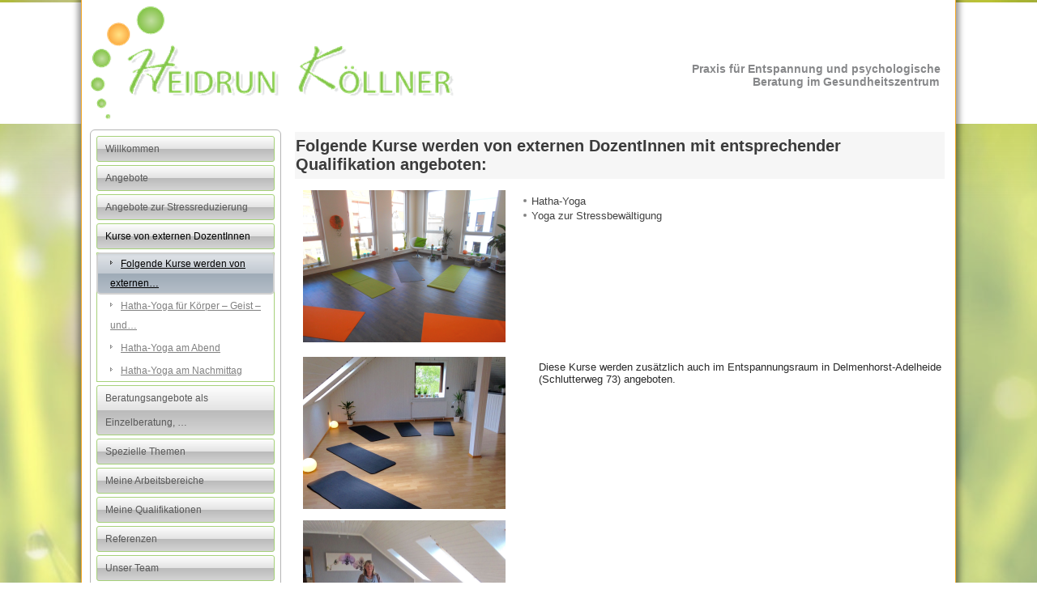

--- FILE ---
content_type: text/html; charset=UTF-8
request_url: https://www.koellner-gesundheitszentrum.de/angebote-zur-stressreduzierung/folgende-kurse-werden-von-externen-dozentinnen-mit-entsprechender-qualifikation-angeboten/
body_size: 4792
content:
<!DOCTYPE html>
<html lang="de">
<head>
<meta charset="UTF-8" />
<!-- Created by Artisteer v4.3.0.60745 -->
<!--[if lt IE 9]><script src="/html5.js"></script><![endif]-->

<link rel="stylesheet" href="https://www.koellner-gesundheitszentrum.de/wordpress/wp-content/themes/wpkoellner-1/style.css" media="screen" />
<link rel="pingback" href="https://www.koellner-gesundheitszentrum.de/wordpress/xmlrpc.php" />
<title>Folgende Kurse werden von externen DozentInnen mit  entsprechender Qualifikation angeboten: &#8211; Praxis für Entspannung und psychologische</title>
<meta name='robots' content='max-image-preview:large' />
<link rel='dns-prefetch' href='//s.w.org' />
<link rel="alternate" type="application/rss+xml" title="Praxis für Entspannung und psychologische &raquo; Feed" href="https://www.koellner-gesundheitszentrum.de/feed/" />
<link rel="alternate" type="application/rss+xml" title="Praxis für Entspannung und psychologische &raquo; Kommentar-Feed" href="https://www.koellner-gesundheitszentrum.de/comments/feed/" />
		<script type="text/javascript">
			window._wpemojiSettings = {"baseUrl":"https:\/\/s.w.org\/images\/core\/emoji\/13.1.0\/72x72\/","ext":".png","svgUrl":"https:\/\/s.w.org\/images\/core\/emoji\/13.1.0\/svg\/","svgExt":".svg","source":{"concatemoji":"https:\/\/www.koellner-gesundheitszentrum.de\/wordpress\/wp-includes\/js\/wp-emoji-release.min.js?ver=5.8.12"}};
			!function(e,a,t){var n,r,o,i=a.createElement("canvas"),p=i.getContext&&i.getContext("2d");function s(e,t){var a=String.fromCharCode;p.clearRect(0,0,i.width,i.height),p.fillText(a.apply(this,e),0,0);e=i.toDataURL();return p.clearRect(0,0,i.width,i.height),p.fillText(a.apply(this,t),0,0),e===i.toDataURL()}function c(e){var t=a.createElement("script");t.src=e,t.defer=t.type="text/javascript",a.getElementsByTagName("head")[0].appendChild(t)}for(o=Array("flag","emoji"),t.supports={everything:!0,everythingExceptFlag:!0},r=0;r<o.length;r++)t.supports[o[r]]=function(e){if(!p||!p.fillText)return!1;switch(p.textBaseline="top",p.font="600 32px Arial",e){case"flag":return s([127987,65039,8205,9895,65039],[127987,65039,8203,9895,65039])?!1:!s([55356,56826,55356,56819],[55356,56826,8203,55356,56819])&&!s([55356,57332,56128,56423,56128,56418,56128,56421,56128,56430,56128,56423,56128,56447],[55356,57332,8203,56128,56423,8203,56128,56418,8203,56128,56421,8203,56128,56430,8203,56128,56423,8203,56128,56447]);case"emoji":return!s([10084,65039,8205,55357,56613],[10084,65039,8203,55357,56613])}return!1}(o[r]),t.supports.everything=t.supports.everything&&t.supports[o[r]],"flag"!==o[r]&&(t.supports.everythingExceptFlag=t.supports.everythingExceptFlag&&t.supports[o[r]]);t.supports.everythingExceptFlag=t.supports.everythingExceptFlag&&!t.supports.flag,t.DOMReady=!1,t.readyCallback=function(){t.DOMReady=!0},t.supports.everything||(n=function(){t.readyCallback()},a.addEventListener?(a.addEventListener("DOMContentLoaded",n,!1),e.addEventListener("load",n,!1)):(e.attachEvent("onload",n),a.attachEvent("onreadystatechange",function(){"complete"===a.readyState&&t.readyCallback()})),(n=t.source||{}).concatemoji?c(n.concatemoji):n.wpemoji&&n.twemoji&&(c(n.twemoji),c(n.wpemoji)))}(window,document,window._wpemojiSettings);
		</script>
		<style type="text/css">
img.wp-smiley,
img.emoji {
	display: inline !important;
	border: none !important;
	box-shadow: none !important;
	height: 1em !important;
	width: 1em !important;
	margin: 0 .07em !important;
	vertical-align: -0.1em !important;
	background: none !important;
	padding: 0 !important;
}
</style>
	<link rel='stylesheet' id='wp-block-library-css'  href='https://www.koellner-gesundheitszentrum.de/wordpress/wp-includes/css/dist/block-library/style.min.css?ver=5.8.12' type='text/css' media='all' />
<!--[if lte IE 7]>
<link rel='stylesheet' id='style.ie7.css-css'  href='https://www.koellner-gesundheitszentrum.de/wordpress/wp-content/themes/wpkoellner-1/style.ie7.css?ver=5.8.12' type='text/css' media='screen' />
<![endif]-->
<script type='text/javascript' src='https://www.koellner-gesundheitszentrum.de/wordpress/wp-content/themes/wpkoellner-1/jquery.js?ver=5.8.12' id='jquery-js'></script>
<script type='text/javascript' src='https://www.koellner-gesundheitszentrum.de/wordpress/wp-content/themes/wpkoellner-1/jquery-migrate-1.1.1.js?ver=5.8.12' id='jquery_migrate-js'></script>
<script type='text/javascript' src='https://www.koellner-gesundheitszentrum.de/wordpress/wp-content/themes/wpkoellner-1/script.js?ver=5.8.12' id='script.js-js'></script>
<link rel="https://api.w.org/" href="https://www.koellner-gesundheitszentrum.de/wp-json/" /><link rel="alternate" type="application/json" href="https://www.koellner-gesundheitszentrum.de/wp-json/wp/v2/pages/175" /><link rel="EditURI" type="application/rsd+xml" title="RSD" href="https://www.koellner-gesundheitszentrum.de/wordpress/xmlrpc.php?rsd" />
<link rel="wlwmanifest" type="application/wlwmanifest+xml" href="https://www.koellner-gesundheitszentrum.de/wordpress/wp-includes/wlwmanifest.xml" /> 
<link rel="canonical" href="https://www.koellner-gesundheitszentrum.de/angebote-zur-stressreduzierung/folgende-kurse-werden-von-externen-dozentinnen-mit-entsprechender-qualifikation-angeboten/" />
<link rel='shortlink' href='https://www.koellner-gesundheitszentrum.de/?p=175' />
<link rel="alternate" type="application/json+oembed" href="https://www.koellner-gesundheitszentrum.de/wp-json/oembed/1.0/embed?url=https%3A%2F%2Fwww.koellner-gesundheitszentrum.de%2Fangebote-zur-stressreduzierung%2Ffolgende-kurse-werden-von-externen-dozentinnen-mit-entsprechender-qualifikation-angeboten%2F" />
<link rel="alternate" type="text/xml+oembed" href="https://www.koellner-gesundheitszentrum.de/wp-json/oembed/1.0/embed?url=https%3A%2F%2Fwww.koellner-gesundheitszentrum.de%2Fangebote-zur-stressreduzierung%2Ffolgende-kurse-werden-von-externen-dozentinnen-mit-entsprechender-qualifikation-angeboten%2F&#038;format=xml" />
<link rel="shortcut icon" href="https://www.koellner-gesundheitszentrum.de/wordpress/wp-content/themes/wpkoellner-1/favicon.ico" />


</head>
<body class="page-template-default page page-id-175 page-parent page-child parent-pageid-172">

<div id="art-main">
    <div id="art-header-bg">
            </div>
    <div class="art-sheet clearfix">

<header class="art-header">

    <div class="art-shapes">
        
            </div>

		<div class="art-headline">
    <a href="https://www.koellner-gesundheitszentrum.de/">Praxis für Entspannung und psychologische</a>
</div>
		<div class="art-slogan">Beratung im Gesundheitszentrum</div>





                
                    
</header>

<div class="art-layout-wrapper">
                <div class="art-content-layout">
                    <div class="art-content-layout-row">
                        

<div class="art-layout-cell art-sidebar1"><div  id="vmenuwidget-3" class="art-vmenublock clearfix">
        <div class="art-vmenublockcontent">
<ul class="art-vmenu">
	<li class="menu-item-113"><a title="Willkommen" href="http://www.koellner-gesundheitszentrum.de/willkommen">Willkommen</a>
	</li>
	<li class="menu-item-114"><a title="Angebote" href="https://www.koellner-gesundheitszentrum.de/allgemeine-angebote/">Angebote</a>
	<ul>
		<li class="menu-item-11712"><a title="Angebote" href="https://www.koellner-gesundheitszentrum.de/allgemeine-angebote/">Angebote</a>
		</li>
		<li class="menu-item-116"><a title="Maßnahmen zur betrieblichen Gesundheitsförderung" href="https://www.koellner-gesundheitszentrum.de/allgemeine-angebote/massnahme-zur-betrieblichen-gesundheitsforderung/">Maßnahmen zur betrieblichen&hellip;</a>
		<ul>
			<li class="menu-item-1354"><a title="Kommunikationsbasiertes Stressmanagement" href="https://www.koellner-gesundheitszentrum.de/allgemeine-angebote/massnahme-zur-betrieblichen-gesundheitsforderung/kommunikationsbasiertes-stressmanagement/">Kommunikationsbasiertes Stressmanagement</a>
			</li>
			<li class="menu-item-433"><a title="Stressbewältigung im Beruf" href="https://www.koellner-gesundheitszentrum.de/allgemeine-angebote/massnahme-zur-betrieblichen-gesundheitsforderung/stressbewaltigung-im-beruf/">Stressbewältigung im Beruf</a>
			</li>
			<li class="menu-item-432"><a title="Burnout Prophylaxe" href="https://www.koellner-gesundheitszentrum.de/allgemeine-angebote/massnahme-zur-betrieblichen-gesundheitsforderung/burnout-prophylaxe/">Burnout Prophylaxe</a>
			</li>
			<li class="menu-item-431"><a title="Entspannungsworkshop" href="https://www.koellner-gesundheitszentrum.de/allgemeine-angebote/massnahme-zur-betrieblichen-gesundheitsforderung/entspannungsworkshop/">Entspannungsworkshop</a>
			</li>
		</ul>
		</li>
		<li class="menu-item-436"><a title="Personalschulung und Weiterbildung" href="https://www.koellner-gesundheitszentrum.de/allgemeine-angebote/personalschulung-und-weiterbildung-2/">Personalschulung und Weiterbildung</a>
		<ul>
			<li class="menu-item-267"><a title="Kommunikationstraining - Gewaltfreie Kommunikation" href="https://www.koellner-gesundheitszentrum.de/allgemeine-angebote/personalschulung-und-weiterbildung-2/gewaltfreie-kommunikation-in-anlehnung-an-m-b-rosenberg/">Kommunikationstraining &#8211;&hellip;</a>
			</li>
			<li class="menu-item-579"><a title="Führen durch Persönlichkeit" href="https://www.koellner-gesundheitszentrum.de/allgemeine-angebote/personalschulung-und-weiterbildung-2/fuhren-durch-personlichkeit/">Führen durch Persönlichkeit</a>
			</li>
			<li class="menu-item-582"><a title="Coaching" href="https://www.koellner-gesundheitszentrum.de/allgemeine-angebote/personalschulung-und-weiterbildung-2/coaching/">Coaching</a>
			</li>
		</ul>
		</li>
		<li class="menu-item-119"><a title="Spezifische Angebote für Menschen in sozialen und pflegerischen Berufen" href="https://www.koellner-gesundheitszentrum.de/allgemeine-angebote/spezifische-angebote-fur-menschen-und-sozialen-und-pflegerischen-berufen/">Spezifische Angebote für Menschen in&hellip;</a>
		<ul>
			<li class="menu-item-462"><a title="Umgang mit Tod und Trauer" href="https://www.koellner-gesundheitszentrum.de/allgemeine-angebote/spezifische-angebote-fur-menschen-und-sozialen-und-pflegerischen-berufen/umgang-mit-tod-und-trauer-in-der-sozialen-und-pflegerischen-arbeit/">Umgang mit Tod und Trauer</a>
			</li>
			<li class="menu-item-1270"><a title="Trauer liegt in der Luft" href="https://www.koellner-gesundheitszentrum.de/allgemeine-angebote/spezifische-angebote-fur-menschen-und-sozialen-und-pflegerischen-berufen/trauer-liegt-in-der-luft/">Trauer liegt in der Luft</a>
			</li>
			<li class="menu-item-461"><a title="Umgang mit Körperlichkeit und Berührung" href="https://www.koellner-gesundheitszentrum.de/allgemeine-angebote/spezifische-angebote-fur-menschen-und-sozialen-und-pflegerischen-berufen/umgang-mit-korperlichkeit-und-beruhrung/">Umgang mit Körperlichkeit und Berührung</a>
			</li>
			<li class="menu-item-465"><a title="Kommunikation in der Pflege und Seniorenhilfe" href="https://www.koellner-gesundheitszentrum.de/allgemeine-angebote/spezifische-angebote-fur-menschen-und-sozialen-und-pflegerischen-berufen/kommunikation-in-der-pflege-und-seniorenhilfe/">Kommunikation in der Pflege und&hellip;</a>
			</li>
		</ul>
		</li>
	</ul>
	</li>
	<li class="menu-item-186"><a title="Angebote zur Stressreduzierung" href="https://www.koellner-gesundheitszentrum.de/angebote-zur-stressreduzierung/">Angebote zur Stressreduzierung</a>
	<ul>
		<li class="menu-item-11711"><a title="Angebote zur Stressreduzierung" href="https://www.koellner-gesundheitszentrum.de/angebote-zur-stressreduzierung/">Angebote zur Stressreduzierung</a>
		</li>
		<li class="menu-item-265"><a title="Anti-Stress-Kurs – Autogenes Training –" href="https://www.koellner-gesundheitszentrum.de/angebote-zur-stressreduzierung/auch-entspannen-will-gelernt-sein/">Anti-Stress-Kurs – Autogenes Training –</a>
		</li>
		<li class="menu-item-535"><a title="Progressive Muskelentspannung nach Jacobson" href="https://www.koellner-gesundheitszentrum.de/angebote-zur-stressreduzierung/auch-entspannen-will-gelernt-sein-progressive-muskelentspannung/">Progressive Muskelentspannung nach&hellip;</a>
		</li>
		<li class="menu-item-263"><a title="Anti-Stress-Kurs für Kids" href="https://www.koellner-gesundheitszentrum.de/angebote-zur-stressreduzierung/auch-entspannen-will-gelernt-sein-2/">Anti-Stress-Kurs für Kids</a>
		</li>
		<li class="menu-item-261"><a title="Entspannung für Eltern und Kinder" href="https://www.koellner-gesundheitszentrum.de/angebote-zur-stressreduzierung/gemeinsame-entspannung-fur-eltern-und-kinder/">Entspannung für Eltern und Kinder</a>
		</li>
		<li class="menu-item-1044"><a title="Stress- und Gesundheitsmanagement" href="https://www.koellner-gesundheitszentrum.de/angebote-zur-stressreduzierung/training-der-selbstheilungsfahigkeit/">Stress- und Gesundheitsmanagement</a>
		</li>
		<li class="menu-item-1614"><a title="Stressabbau für pflegende Angehörige" href="https://www.koellner-gesundheitszentrum.de/angebote-zur-stressreduzierung/stressabbau-fuer-pflegende-angehoerige/">Stressabbau für pflegende Angehörige</a>
		</li>
	</ul>
	</li>
	<li class="menu-item-188 active"><a title="Kurse von externen DozentInnen" href="https://www.koellner-gesundheitszentrum.de/angebote-zur-stressreduzierung/folgende-kurse-werden-von-externen-dozentinnen-mit-entsprechender-qualifikation-angeboten/" class="active">Kurse von externen DozentInnen</a>
	<ul class="active">
		<li class="menu-item-11713 active"><a title="Folgende Kurse werden von externen DozentInnen mit  entsprechender Qualifikation angeboten:" href="https://www.koellner-gesundheitszentrum.de/angebote-zur-stressreduzierung/folgende-kurse-werden-von-externen-dozentinnen-mit-entsprechender-qualifikation-angeboten/" class="active">Folgende Kurse werden von externen&hellip;</a>
		</li>
		<li class="menu-item-248"><a title="Hatha-Yoga für Körper – Geist – und Seele" href="https://www.koellner-gesundheitszentrum.de/angebote-zur-stressreduzierung/folgende-kurse-werden-von-externen-dozentinnen-mit-entsprechender-qualifikation-angeboten/hatha-yoga-fur-korper-geist-und-seele/">Hatha-Yoga für Körper – Geist – und&hellip;</a>
		</li>
		<li class="menu-item-260"><a title="Hatha-Yoga am Abend" href="https://www.koellner-gesundheitszentrum.de/angebote-zur-stressreduzierung/folgende-kurse-werden-von-externen-dozentinnen-mit-entsprechender-qualifikation-angeboten/yoga-zur-stressbewaltigung-fur-anfanger-und-fortgeschrittene/">Hatha-Yoga am Abend</a>
		</li>
		<li class="menu-item-1090"><a title="Hatha-Yoga am Nachmittag" href="https://www.koellner-gesundheitszentrum.de/angebote-zur-stressreduzierung/folgende-kurse-werden-von-externen-dozentinnen-mit-entsprechender-qualifikation-angeboten/stimmyoga/">Hatha-Yoga am Nachmittag</a>
		</li>
	</ul>
	</li>
	<li class="menu-item-187"><a title="Beratungsangebote als Einzelberatung,  Paarberatung, Gruppen und Teamberatung" href="https://www.koellner-gesundheitszentrum.de/beratungsangebote-als-einzelberatung-paarberatung-gruppen-und-teamberatung/">Beratungsangebote als Einzelberatung, &hellip;</a>
	<ul>
		<li class="menu-item-11731"><a title="Beratungsangebote als Einzelberatung,  Paarberatung, Gruppen und Teamberatung" href="https://www.koellner-gesundheitszentrum.de/beratungsangebote-als-einzelberatung-paarberatung-gruppen-und-teamberatung/">Beratungsangebote als Einzelberatung, &hellip;</a>
		</li>
		<li class="menu-item-117"><a title="Salutogenese" href="https://www.koellner-gesundheitszentrum.de/beratungsangebote-als-einzelberatung-paarberatung-gruppen-und-teamberatung/psychologische-beratung/">Salutogenese</a>
		</li>
		<li class="menu-item-560"><a title="Coaching" href="https://www.koellner-gesundheitszentrum.de/beratungsangebote-als-einzelberatung-paarberatung-gruppen-und-teamberatung/coaching/">Coaching</a>
		</li>
		<li class="menu-item-559"><a title="Psychologische Beratung RET" href="https://www.koellner-gesundheitszentrum.de/beratungsangebote-als-einzelberatung-paarberatung-gruppen-und-teamberatung/beratung-mit-gesundheitsbildender-orientierung-salutogenese/">Psychologische Beratung RET</a>
		</li>
	</ul>
	</li>
	<li class="menu-item-1499"><a title="Spezielle Themen" href="https://www.koellner-gesundheitszentrum.de/trainingsangebote-fuer-blinde-und-sehbehinderte-menschen/">Spezielle Themen</a>
	<ul>
		<li class="menu-item-1493"><a title="Trainingsangebote für blinde und sehbehinderte Menschen" href="https://www.koellner-gesundheitszentrum.de/trainingsangebote-fuer-blinde-und-sehbehinderte-menschen/">Trainingsangebote für blinde und&hellip;</a>
		</li>
		<li class="menu-item-1510"><a title="Angelika Lamml" href="https://www.koellner-gesundheitszentrum.de/angelika-lamml/">Angelika Lamml</a>
		</li>
	</ul>
	</li>
	<li class="menu-item-106"><a title="Meine Arbeitsbereiche" href="https://www.koellner-gesundheitszentrum.de/arbeitsbereiche/">Meine Arbeitsbereiche</a>
	</li>
	<li class="menu-item-118"><a title="Meine Qualifikationen" href="https://www.koellner-gesundheitszentrum.de/qualifikationen/">Meine Qualifikationen</a>
	</li>
	<li class="menu-item-1375"><a title="Referenzen" href="https://www.koellner-gesundheitszentrum.de/referenzen/">Referenzen</a>
	</li>
	<li class="menu-item-970"><a title="Unser Team" href="https://www.koellner-gesundheitszentrum.de/das-team/">Unser Team</a>
	</li>
	<li class="menu-item-193"><a title="Kontakt" href="https://www.koellner-gesundheitszentrum.de/kontakt/">Kontakt</a>
	</li>
	<li class="menu-item-690"><a title="Öffnungszeiten" href="https://www.koellner-gesundheitszentrum.de/offnungszeiten/">Öffnungszeiten</a>
	</li>
	<li class="menu-item-1425"><a title="Links" href="https://www.koellner-gesundheitszentrum.de/links/">Links</a>
	</li>
	<li class="menu-item-1665"><a title="Datenschutzerklärung" href="https://www.koellner-gesundheitszentrum.de/datenschutzerklaerung/">Datenschutzerklärung</a>
	</li>
	<li class="menu-item-10447"><a title="Teilnahmebedingungen (AGB)" href="https://www.koellner-gesundheitszentrum.de/agb/">Teilnahmebedingungen (AGB)</a>
	</li>
</ul>
</div>
</div></div>
                        <div class="art-layout-cell art-content">
							<article id="post-175"  class="art-post art-article  post-175 page type-page status-publish hentry" style="">
                                <div class="art-postmetadataheader"><h1 class="art-postheader entry-title">Folgende Kurse werden von externen DozentInnen mit  entsprechender Qualifikation angeboten:</h1></div>                                                                <div class="art-postcontent clearfix"><table id="table1" border="0" width="100%">
<tbody>
<tr>
<td align="left" valign="top" width="30%"><a href="http://www.koellner-gesundheitszentrum.de/wordpress/wp-content/uploads/2012/02/Gruppenraum_96x250x188.png"><img loading="lazy" class="alignleft size-full wp-image-842" title="Gruppenraum" src="http://www.koellner-gesundheitszentrum.de/wordpress/wp-content/uploads/2012/02/Gruppenraum_96x250x188.png" alt="Gruppenraum" width="250" height="188" /></a></td>
<td valign="top">
<ul>
<li>Hatha-Yoga</li>
<li>Yoga zur Stressbewältigung</li>
</ul>
</td>
</tr>
<tr>
<td align="left"><a href="http://www.koellner-gesundheitszentrum.de/wordpress/wp-content/uploads/2017/05/Gruppenraum2_96x250x188.png"><img loading="lazy" class="alignleft size-full wp-image-1546" src="http://www.koellner-gesundheitszentrum.de/wordpress/wp-content/uploads/2017/05/Gruppenraum2_96x250x188.png" alt="" width="250" height="188" /></a><br />
<a href="http://www.koellner-gesundheitszentrum.de/wordpress/wp-content/uploads/2017/05/Gruppenraum3_96x250x188.png"><img loading="lazy" class="alignleft size-full wp-image-1547" src="http://www.koellner-gesundheitszentrum.de/wordpress/wp-content/uploads/2017/05/Gruppenraum3_96x250x188.png" alt="" width="250" height="188" /></a></td>
<td align="left" valign="top" width="70%">
<p style="padding-left: 30px;">Diese Kurse werden zusätzlich auch im Entspannungsraum in Delmenhorst-Adelheide (Schlutterweg 73) angeboten.</p>
</td>
</tr>
</tbody>
</table>
</div>


</article>
	
			

                        </div>
                    </div>
                </div>
            </div><footer class="art-footer"><div class="art-footer-text">
<div class="ad alignright"><h5><a href="#" onclick="window.history.go(-1); return false;">Zurück</a> <a href="#" onclick="window.history.go(1); return false;">Vor</a></h5><br>

</div><div class="cleared"></div>
<h5><p><a href="http://www.koellner-gesundheitszentrum.de/impressum/">Impressum</a> | <a href="http://www.koellner-gesundheitszentrum.de/kontakt/">Kontakt</a> | <a href="http://www.koellner-gesundheitszentrum.de/urheberrechte/">Urheberrechte</a> | <a href="http://www.koellner-gesundheitszentrum.de/disclaimer/">Disclaimer</a></p>
<span style="color:black"><p>Copyright © 2026. All Rights Reserved.</p></h5></span>
</div>
</footer>

    </div>
    <p class="art-page-footer">
        <span id="art-footnote-links">Designed by <a href="http://www.mbitss.de" target="_blank">MB IT Services &amp; Solutions</a>.</span>
    </p>
</div>


<div id="wp-footer">
	<script type='text/javascript' src='https://www.koellner-gesundheitszentrum.de/wordpress/wp-includes/js/wp-embed.min.js?ver=5.8.12' id='wp-embed-js'></script>
	<!-- 29 queries. 0,356 seconds. -->
</div>
</body>
</html>

